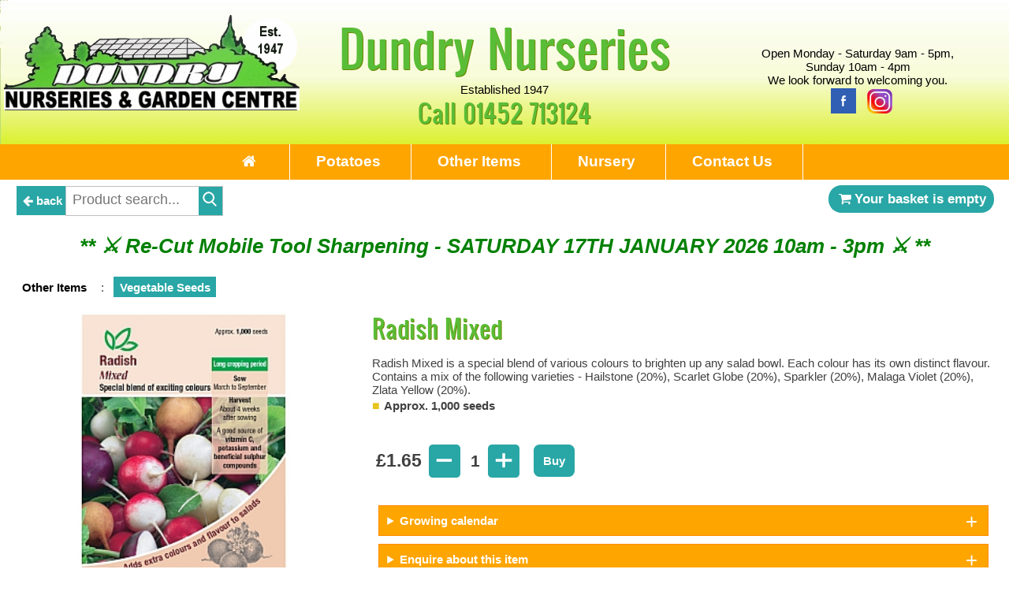

--- FILE ---
content_type: text/html
request_url: https://dundrynurseries.co.uk/detail.asp?ID=694
body_size: 6112
content:

<!DOCTYPE html>
<html lang="en" >
<head>
<title>Radish Mixed from Dundry Nurseries.</title>
<meta name="Description" content="Radish Mixed from Dundry Nurseries - Radish Mixed Radish Mixed is a special blend of various colours to brighten up any salad bowl, Each colour has its own distinct flavour, Contains a mix of the following varieties,  Hailstone, 20, , Scarlet Globe, 20, , Sparkler, 20, , Malaga Violet, 20, , Zlata Yellow, 20" />
<meta name="Keywords" content="Radish Mixed,,Approx. 1,000 seeds,,,," />
<meta charset="UTF-8" />
<meta name="viewport" content="width=device-width, initial-scale=1.0">
<script src="jquery.min.js"></script>
<script src="js/jquery.imagezoom.min.js"></script>
<script src="js/jquery.validate.js"></script>
<!--<script type="text/javascript" src="js/tinybox.js"></script>
<link rel="stylesheet" href="fancybox.css" type="text/css" media="screen" />-->
<meta property="og:site_name" content="Dundry Nurseries" />
<meta property="og:title" content="RADISH MIXED" />
<meta property="og:type" content="product" />
<meta property="og:price:amount" content="1.65" />
<meta property="og:price:currency" content="GBP" />
<meta property="og:url" content="https://dundrynurseries.co.uk/detail.asp?ID=694" />
<meta property="og:description" content="Radish Mixed Radish Mixed is a special blend of various colours to brighten up any salad bowl, Each colour has its own distinct flavour, Contains a mix of the following varieties,  Hailstone, 20, , Scarlet Globe, 20, , Sparkler, 20, , Malaga Violet, 20, , Zlata Yellow, 20 " />
<meta property="og:image" content="https://dundrynurseries.co.uk/productpics/694-123816.jpg" />
<link rel="stylesheet" href="style.css" type="text/css" media="screen" />
<script src="jquery.form.js"></script>
<link rel="stylesheet" href="print.css" type="text/css" media="print" />
<!--<script src="js/news.js" type="text/javascript"></script>-->
<script src="js/jquery.easy-ticker.min.js"></script>
</head><body>
<noscript>
Dundry Nurseries - family run garden centre in Gloucestershire. Onsite Cafe, Pet Shop, Antique shop and over 90 varieties of seed potato sold loose from January onwards.

</noscript>
<span id="pagetop"></span><div id="headertop"></div>
<div id="header">
	<div class="row tope" >
		<div class="bit-30 grid notmob" ><a href="default.asp" aria-label="Home Page"><img src="logo.png" alt=""  style='max-width:400px;' /></a></div>
		<div class="bit-40 grid" >
			<a href="default.asp" aria-label="Home Page"><img src="logo.png" class='mobonly' alt=""  style='max-width:200px;' /></a>
			<h1 style=''><a href="default.asp" class='headlink' aria-label="Home Page">Dundry Nurseries</a></h1>Established 1947
			<h2>Call <a href='tel:01452 713124' class='headlink'>01452 713124</a></h2>
		</div>
		<div class="bit-30 grid" ><div class='notmob' style='height:40px;'></div></div><div>Open Monday - Saturday 9am - 5pm, <br></div><div>Sunday 10am - 4pm <br></div><div>We look forward to welcoming you.<br> 
			<a href="https://www.facebook.com/Dundry-Nurseries-Cheltenham-Glos-168941303132847/" target="_blank" id="sm_facebook" aria-label="Facebook"><div class='sprite facebook'></div></a>
			<a href="http://instagram.com/dundry_nurseries"  target="_blank" aria-label="Instagram"><div class='sprite instagram'></div></a>
		</div>
	</div>
</div><div id='mynavy' class='noprint'  onclick = "void(0)"><ul><li><a href='default.asp' aria-label='Home Page'><span class='icon-home'></span></a></li><li><a href='javascript:;'>Potatoes</a><ul><li><a href='products.asp?b=23&amp;name=Seed-Potatoes#filter=.buy'  aria-label='Product list'>Seed Potatoes</a></li><li><a href='products.asp?b=33&amp;name=Seed-Potato-Sundries'  aria-label='Product list'>Seed Potato Sundries</a></li></ul></li><li><a href='javascript:;'>Other Items</a><ul><li><a href='products.asp?b=24&amp;name=Onion-Sets---Shallots---Garlic'  aria-label='Product list'>Onion Sets - Shallots - Garlic</a></li><li><a href='products.asp?b=51&amp;name=Vegetable-Seeds'  aria-label='Product list'>Vegetable Seeds</a></li><li><a href='products.asp?b=57&amp;name=Herb-Seeds'  aria-label='Product list'>Herb Seeds</a></li><li><a href='products.asp?b=41&amp;name=Miscellaneous-Vegetables'  aria-label='Product list'>Miscellaneous Vegetables</a></li><li><a href='products.asp?b=56&amp;name=Flower-Seeds'  aria-label='Product list'>Flower Seeds</a></li><li><a href='products.asp?b=52&amp;name=Fertilisers'  aria-label='Product list'>Fertilisers</a></li><li><a href='products.asp?b=53&amp;name=Houseplant-Care'  aria-label='Product list'>Houseplant Care</a></li><li><a href='products.asp?b=54&amp;name=Pest-Control'  aria-label='Product list'>Pest Control</a></li></ul></li><li><a href='nursery.asp' >Nursery</a></li><li><a href='contact.asp' >Contact Us</a></li></ul></div><div style="clear:both;"></div><div id="wrapper">
<div class="row noprint">	<div class="bit-25 grid" style="min-height:40px;">
<a href="javascript:history.go(-1);" ><div class="catbox noprint" style='padding:10px 4px;vertical-align:top;'><i class='icon-left-big'></i>back</div></a>	<div style="position:absolute;top:8px;left:70px;z-index:199;" id="searchbox">		<div id="srch">	<form name="form12" method="post" action="products.asp">
	<input class="srchinput" type="text" autocomplete="off" id="search" name="search_name" value="" placeholder="Product search..." onkeyup="ajaxdropdown(this.value,'search')" />	<input type="hidden"  name="search_nameid" id="search_ID" value="" />	<input type="hidden"  name="searchthis"  value="1" />
	<button type="submit" value="search" class="srchbutton mybutton" ><img src="graphix/search2.png" style="width:20px;height:20px;" title="Search" alt="Search" /></button></form>		</div><div id="search_dropdownbox" class="dropdownbox"><img src="graphix/loading.gif" alt="" /></div>	</div>	</div>	<div class="bit-75 grid text-right">
<div id='cartDiv' ><a href='shoppingcart.asp' class='buttong mybutton bigrounded'><i class='icon-basket'></i>Your basket is empty</a></div></div></div><div id='latestnewsbox' style='display:none;'><div class='latestnews'><ul><li><span>** ⚔︎ Re-Cut Mobile Tool Sharpening - SATURDAY 17TH JANUARY 2026 10am - 3pm ⚔︎ **</span></li><li><span>
🥔POTATO ORDERS WILL HOPEFULLY START TO BE DISPATCHED FROM MID-END FEBRUARY - WEATHER DEPENDANT🥔</span></li><li><span>
📦ᯓ➤ORDERS PLACED ON A FRI, SAT & SUN WILL BE PROCESSED THE FOLLOWING MONDAYᯓ➤📦</span></li></ul></div></div><div class='row' style='margin:0;padding:0;display:none;'><div class='bit-1 grid' style='margin:0;padding:0;'></div></div><div class='row'><div class='bit-1 grid'><div class='noprint'><div class='catbox nolink'>Other Items</div>  &nbsp;:&nbsp;  <a href='products.asp?b=51&amp;name=Vegetable-Seeds'><div class='catbox'>Vegetable Seeds</div></a>&nbsp; &nbsp;<br></div></div></div>



<div class="row">
        <div class="bit-35 grid text-centre">
		<a class='venobox' data-gall='product'  href='productpics/wide_694-123816.jpg'  title='Radish Mixed'></a><div id="zoomsurround"><img id="myimagezoomer" class="cloudzoom" src='productpics/694-123816.jpg' data-cloudzoom="zoomImage:'productpics/wide_694-123816.jpg',zoomPosition:'inside', zoomOffsetX:0 " alt='Radish Mixed' ><span class='noprint'>Mouse over image above to zoom, click to enlarge.</span><div id="zoomslider"></div>Actual item may vary slighty from image.</div><div style='clear:both'></div><br><div id='vids'></div></div><div class='bit-65 grid' style='padding-left:20px;'><h2>Radish Mixed</h2>Radish Mixed is a special blend of various colours to brighten up any salad bowl. Each colour has its own distinct flavour. Contains a mix of the following varieties - Hailstone (20%)&#44; Scarlet Globe (20%)&#44; Sparkler (20%)&#44; Malaga Violet (20%)&#44; Zlata Yellow (20%).<ul class='spec'><li>Approx. 1,000 seeds</li></ul><div class='bit-1 grid' style='vertical-align:top;'><div style='clear:both;height:1px;'></div><div ></div><div style='clear:both;height:10px;'></div><div style='clear:both;height:10px;'></div></div><div class='bit-1'><span id='myaddeddiverror694' class='productaddeddiverror noprint'  ></span> <a href='shoppingcart.asp'><span id='myaddeddiv694' class='productaddeddiv noprint' ><img src='graphix/tic.gif' alt='' /> added to basket &nbsp;view basket</span></a><div class='elementcarty noprint' style=''><div style='display:inline-block;'><table border='0' style='border:0;'><tr><td style='white-space: nowrap;' class='productcost'> &pound;<span id='displaycost694' >1.65</span>&nbsp;</td><td style='width:50px;'><a href='javascript:;' onclick="javascript:doQty('694','dn','0','0');"  class='buttong mybutton mini'><img src='graphix/minustransp.png' alt='' class='iconlink' id='minus694' /></a></td><td><span id='qty_b694' style='padding:5px 8px 3px 5px;font-weight:bold;font-size:1.4em;'>1</span></td><td style='width:50px;'><a href='javascript:;' onclick="javascript:doQty('694','up','0','0');"  class='buttong mybutton mini'><img src='graphix/plustransp.png' alt='' class='iconlink' id='plus694' /></a></td><td><span id='buy694'><a href="javascript:;" onclick="docart3('694','1');" class='buttong mybutton min' >Buy</a></span>  <span id='nst694'></span></td></tr></table></div><input type='hidden' name='origpprice' id='origpprice694'  value='1.65'  /><input type='hidden' name='pprice' id='pprice694'  value='1.65' class='productcost'  /><input type='hidden' name='qty' id='qty_694' value='1'  class='textbox'  /><input type='hidden' id='chosen694' value='0' /><input type='hidden' name='sctid' id='sctid_694' value='0' /><input type='hidden' id='xx694' value='3|' /></div></div><div class='bit-1' style='margin-top:10px;'><details><summary>Growing calendar</summary><table border='0' class='calendartable' ><tr><td style='border-left:1px solid white;border-top:1px solid white;'></td><td align='center'><span class='mobonly'>J</span><span class='notmob'>Jan</span></td><td align='center'><span class='mobonly'>F</span><span class='notmob'>Feb</span></td><td align='center'><span class='mobonly'>M</span><span class='notmob'>Mar</span></td><td align='center'><span class='mobonly'>A</span><span class='notmob'>Apr</span></td><td align='center'><span class='mobonly'>M</span><span class='notmob'>May</span></td><td align='center'><span class='mobonly'>J</span><span class='notmob'>Jun</span></td><td align='center'><span class='mobonly'>J</span><span class='notmob'>Jul</span></td><td align='center'><span class='mobonly'>A</span><span class='notmob'>Aug</span></td><td align='center'><span class='mobonly'>S</span><span class='notmob'>Sep</span></td><td align='center'><span class='mobonly'>O</span><span class='notmob'>Oct</span></td><td align='center'><span class='mobonly'>N</span><span class='notmob'>Nov</span></td><td align='center'><span class='mobonly'>D</span><span class='notmob'>Dec</span></td></tr><tr><td>Sow indoors</td><td align='center'><div  ></div></td><td align='center'><div  ></div></td><td align='center'><div class='fchosen'   ></div></td><td align='center'><div class='fchosen'   ></div></td><td align='center'><div class='fchosen'   ></div></td><td align='center'><div class='fchosen'   ></div></td><td align='center'><div class='fchosen'   ></div></td><td align='center'><div class='fchosen'   ></div></td><td align='center'><div class='fchosen'   ></div></td><td align='center'><div  ></div></td><td align='center'><div  ></div></td><td align='center'><div  ></div></td></tr><tr><td>Sow outdoors</td><td align='center'><div ></div></td><td align='center'><div ></div></td><td align='center'><div ></div></td><td align='center'><div ></div></td><td align='center'><div ></div></td><td align='center'><div ></div></td><td align='center'><div ></div></td><td align='center'><div ></div></td><td align='center'><div ></div></td><td align='center'><div ></div></td><td align='center'><div ></div></td><td align='center'><div ></div></td></tr><tr><td>Harvest/Flower</td><td align='center'><div ></div></td><td align='center'><div ></div></td><td align='center'><div ></div></td><td align='center'><div class='fchosen'  ></div></td><td align='center'><div class='fchosen'  ></div></td><td align='center'><div class='fchosen'  ></div></td><td align='center'><div class='fchosen'  ></div></td><td align='center'><div class='fchosen'  ></div></td><td align='center'><div class='fchosen'  ></div></td><td align='center'><div class='fchosen'  ></div></td><td align='center'><div ></div></td><td align='center'><div ></div></td></tr></table></details><details><summary>Enquire about this item</summary><div class='row'><form name='frmrt' action='' method='post'><div id='rtreturn' style='text-align:left;'></div><div id='rtsent'></div><div class='bit-50 grid'><input id='rtName' name='Name' type='text' value='' class='textbox' placeholder='*Your name' style='width:90%;'/></div><div class='bit-50 grid'><input id='rtPhone' name='Phone' type='text' value='' class='textbox' placeholder='*Your phone number'  style='width:90%;'/></div><div class='bit-1 grid'><input id='rtEmail' name='Email' type='text' value='' class='textbox' placeholder='*Your email address'  style='width:90%;'/></div><div class='bit-1 grid'><textarea name='Comment' id='rtComment' class='largertextarea' placeholder='*Your enquiry' style='width:96%;height:80px;margin-left:5px;'></textarea></div><div class='bit-1 grid'><script src='rtform.js' ></script><div class='footermessage'>URL:<input type='text' name='url' id='rturl' value='' />Homepage :<input type='text' name='homepage' id='rthomepage'  value='' /></div><input type='hidden' id='rttype' name='type' value='2' /><input type='hidden' id='rtInterest' name='Interest' value='' /><input type='hidden' id='rtprodid' name='prodid' value='694' /><input type='hidden' id='rtprodopt' name='prodopt' value='' /><span id='rtContactbutton' ><a href='javascript:void(0);'  id='btnSend' onclick="dortform();" class='buttong mybutton small' >Send enquiry</a></span></div></form></div></details></div><div class='printonly'><h2>&pound;1.65</h2></div></div></div>
<!--
-->
<div class="footermessage noprint">
<div itemscope itemtype="https://schema.org/Product">
<meta itemprop="url" content="https://dundrynurseries.co.uk/detail.asp?ID=694"/>
<link itemprop="url" href="https://dundrynurseries.co.uk/detail.asp?ID=694" rel="author"/>
<a itemprop="url" href="https://dundrynurseries.co.uk/detail.asp?ID=694"><span itemprop="name" style="display:block;"><strong>RADISH MIXED</strong></span></a>
<meta itemprop="description" content="Radish Mixed  Approx. 1,000 seeds, ">
<img itemprop="image" src="https://dundrynurseries.co.uk/productpics/694-123816.jpg" style="max-width:140px;" alt="Radish Mixed">
<span itemprop="offers" itemscope itemtype="https://schema.org/Offer">
<meta itemprop="priceCurrency" content="GBP" />
<span itemprop="price">1.65</span>
<link itemprop="itemCondition" href="https://schema.org/NewCondition" />New</span>
</div>
</div>
<script type="application/ld+json">
{
  "@context": "https://schema.org/",
  "@type": "Product",
  "name": "Radish Mixed",
  "image": ["https://dundrynurseries.co.uk/productpics/694-123816.jpg"],
  "description": "Radish Mixed  Approx. 1,000 seeds, ",
  "offers": {
    "@type": "Offer",
    "url": "https://dundrynurseries.co.uk/detail.asp?ID=694",
    "priceCurrency": "GBP",
    "price": "1.65",
    "seller": {
      "@type": "Organization",
      "name": "Dundry Nurseries"
    }
  }
}
</script><link rel="stylesheet" href="venobox/venobox.css" type="text/css" media="screen" /><script src="venobox/venobox.min.js"></script><script>$(function(){$(".venobox").venobox({bgcolor:"transparent",infinigall:!0}),$("#myimagezoomer").bind("click",function(){return $(this).data("CloudZoom").closeZoom(),$(".venobox[data-gall='product']").trigger("click"),!1})});</script><div class='row'><div class='bit-1 text-centre'><span class='smallyx'> You may also be interested in </span><br><div class='associatedbox' style='text-align:center;'><div style='height:40px;'><a href='detail.asp?ID=692'><b>Radish Cherry Belle</b></a></div><a href='detail.asp?ID=692'><img src='productpics/th_692-120107.jpg' alt='view Radish Cherry Belle details' style='width:100px;' /></a><br>&pound;1.65</div><div class='associatedbox' style='text-align:center;'><div style='height:40px;'><a href='detail.asp?ID=693'><b>Radish French Breakfast 3</b></a></div><a href='detail.asp?ID=693'><img src='productpics/th_693-120239.jpg' alt='view Radish French Breakfast 3 details' style='width:100px;' /></a><br>&pound;1.65</div></div></div><div class="row"><div class="bit-1 text-centre noprint">
		<a href="delivery.asp"><div class="toplinkbox"><i class="icon-info"></i>Delivery</div></a>
		<a href="terms.asp"><div class="toplinkbox"><i class="icon-info"></i>Privacy + Terms &amp; Conditions</div></a>
		<a href="sitemap.asp"><div class="toplinkbox"><i class="icon-info"></i>Site Map</div></a>
<div class="smally"><b>Cookies</b> - our website must use essential  cookies in order to work correctly  - by using this website you agree to accept these cookies.</div>      </div></div><br /></div><div id="footer"><br /><p> &nbsp; &copy; dundrynurseries.co.uk &nbsp;  &nbsp; Dundry Nurseries &nbsp;  &nbsp;  &nbsp;  &nbsp; site by <a href="http://web-informed.com" target="_blank" class="footerlink">web informed</a> </p><br /><div class="footermessage noprint"><h1>Dundry Nurseries, Dundry Nurseries - family run garden centre in Gloucestershire. Onsite Cafe, Pet Shop, Antique shop and over 90 varieties of seed potato sold loose from January onwards.
</h1>
</div></div><script>$(document).ready(function() {	if(	document.getElementById("latestnewsbox") ){		$("#latestnewsbox").fadeIn(1000);		$('.latestnews').easyTicker({ visible: 1, interval: 4000 });	}});</script></body></html>


--- FILE ---
content_type: text/css
request_url: https://dundrynurseries.co.uk/style.css
body_size: 11529
content:

* {  margin: 0;  padding: 0;  box-sizing: border-box; }

html, body { height: 100%; font-size: 62.5%; }




body {  font-size: 1.5em; 
  font-weight: 500;
background:white;
color: #404040;
font-family: Arial,sans-serif;

}

/* body{background: url(fbg.jpg) no-repeat;} */


body { 
      background: url(fbg2.jpg) no-repeat fixed; 
      -webkit-background-size: cover;
      -moz-background-size: cover;
      -o-background-size: cover;
      background-size: cover;
    }

#pageloaded {width:98%;text-align:center;background:black;color:white:padding:2em; opacity: 0.8;font-size:3em;}


/*  */


a:link, a:visited, a:active { text-decoration:none;outline: 0; 	color:#29A6A6;		}
a:hover { text-decoration:none;							color: #238382;		}

.backlink a:link, .backlink a:visited  {font-weight: bold;	font-size:1em;padding:5px;margin-top:2px;background:purple;}

.footerlink, a.footerlink:link, a.footerlink:visited, a.footerlink:hover  {color:silver;}

a.current:link, a.current:visited {	color: white;}


#wrapper {background:white;margin:0 auto;max-width:1200px;min-height:200px;padding:0px 0;margin-top:0px;

border-radius:0 0 10px 10px;
/*
  the order top-left, top-right, bottom-right, bottom-left
border-radius:10px;
*/
}


#headertop{height:10px;}

#header{margin:0px auto ;min-height:100px; text-align:center; position:relative;background:transparent;max-width:1200px;color:black;border-radius:10px 10px 0 0;
/*
border-radius:10px 10px 0 0;
*/
}


#footer {text-align:center;font-size:0.8em;color:silver;	clear:both;} 

.footermessage{display:none;}



/*Colored boxes, green and grey*/
.greenbx, .greybx {-webkit-border-radius: 15px; -moz-border-radius: 15px; -o-border-radius: 15px; border-radius: 15px; zoom: 1; border-top: 1px solid #fff; border-bottom: 1px solid #fff; margin-bottom: 15px!important;}
.greenbx {background-color: #EAFFC4;}
.greybx {background-color: #EFEFEF;}
.greenbx p, .greybx p {padding:10px 30px 0;}
.greenbx h2, .greybx h2, .greenbx h3, .greybx h3, .greenbx h4, .greybx h4 {border-bottom: 5px solid #fff; margin-bottom: 0; }
.greenbx h2, .greybx h2, .greenbx h3, .greybx h3, .greenbx h4, .greybx h4, .greenbx h5, .greybx h5, .greenbx h6, .greybx h6 {padding: 0px 30px; line-height: 1.7em;}


.greenbx h4{margin:0;padding: 0px;}


/*Additional whitespace top,bottom or both for any element. You don´t have to use hr or lots of <br />*/
.top {margin-top: 30px!important;}
.bottom {margin-bottom: 30px!important;}


/*

.ticker {border: none!important; background: none!important; line-height: auto;}
#newscontainer { width:98%;margin:0 auto;height: 40px;padding: 0;overflow: hidden;visibility:hidden;font-size:1.5em;color:#FF40FF;}
.tickercontainer .mask { position: relative;top: 8px;overflow: hidden;}
ul.newsticker { font-family: 'Oswald', Arial, sans-serif;font-weight:bold;
-webkit-transition: all 0s linear;-moz-transition: all 0s linear;-o-transition: all 0s linear;transition: all 0s linear;position: relative;list-style-type: none;margin: 0;padding: 0;}
ul.newsticker li {background:white;float: left;margin: 0;padding: 0 100px;box-sizing:border-box;}
*/

.latestnews {text-align:center;
    font-family: Arial, sans-serif;font-size:1.75em;color:green;    font-weight: bold;
    margin: 5px auto;    font-style: italic;    position: relative; }

.latestnews ul li { list-style: none;padding:10px; width:100%; text-align:center;margin:0 auto;background:white; display:inline-block;}

.tikerr li {color:magenta;font-size:1.5em;margin:0;border:1px solid blue;list-style: none;}

.popularWrapper{visibility:hidden;}

.hand2 {font-family: 'Marck Script', cursive;font-size:2em;margin:20px;padding:0;float :left; -webkit-transform:  rotate(346deg);-moz-transform:  rotate(346deg);-o-transform:  rotate(346deg);writing-mode: lr-tb;}

ul.check  {margin:5px;padding-left: 10px;  line-height:25px;list-style:none; }
ul.check li  {background:url(graphix/check.png) top left no-repeat; background-position:0 5px; padding-left:20px;  }

ul.tiklist  {margin:5px;padding-left: 3px;  line-height:30px;list-style:none; }
ul.tiklist li  {background:url(graphix/tikbox.png) top left no-repeat; background-position:0 0px; padding-left:25px;  }


ul.growlist  {margin:5px;padding-left: 10px;  font-size:12px; }
ul.growlist li  {color:green;   }





@font-face {font-family:"Oswald";src:url("fonts/Oswald.eot?") format("eot"),url("fonts/Oswald.woff") format("woff"),url("fonts/Oswald.ttf") format("truetype"),url("fonts/Oswald.svg#Oswald") format("svg");font-weight:normal;font-style:normal;font-display: swap;}

/*--- HEADINGS ---*/
h1, h2, h3, h4, h5, h6, .biggy {
	font-family: 'Oswald', Arial, sans-serif;
	font-style: normal;
	font-weight: 500;
	color: #5ABD37;
	text-shadow: 1px 1px 0px #6D8901;font-display: swap;
}

h1{font-size:2.5em;	margin:0; line-height:1.5;}
h2{font-size:2.0em;	margin-bottom:0.5em; line-height:1.4em;}
h3{font-size:2em; margin-bottom:0.1em; }
h4{font-size:1.3em;	margin-bottom:0.5em; line-height:auto; text-shadow: none; }	/* prod name */
h5{font-size:1.1em; margin:0; text-shadow: none; line-height:auto; font-family:sans-serif;color:black;}	/*cart items*/
h6{font-size:1.2em; margin-bottom:0.6em; text-shadow: none; line-height:auto;}
.biggy{font-size:1.3em; }

.headlink, .headlink a:link, .headlink a:visited,  .headlink, a.headlink:link, a.headlink:visited, a.headlink:hover{	color: #5ABD37;}

 /*   ==============================   */

img{width:100%;	height:auto;	color:#c00;}
table{border-collapse:collapse;}
.printonly{display:none;}
p {  margin-top: 0; line-height:150%;}
.text-centre{text-align:center;}
.text-left{text-align:left;}
.text-right{text-align:right;}
.inner{padding:0 0.5em;margin:0 auto;}
.rred{color:red;}
.grn{color:green;}
.blk{color:black;}
.blu{color:blue;}
.smally{font-size:0.7em;}
.tiny{font-size:0.7em;font-weight:normal;}
.norm{font-family:Arial, Helvetica, sans-serif;font-weight:normal;background:transparent;font-size:0.75em;}
.notmob{display:block;}
.mobonly{display:none;}
.null {display:none;}

.productselect{margin:10px 0;   font-size: 1em;} /* detail options select */

.styled-select {margin-bottom:10px ;
 /*   background: url('graphix/15xvbd5.png') no-repeat 96% 0;*/
   height: 2em;
   overflow: hidden;
 /*  width: 240px; */
 width: 90%;
}
.styled-select select {
   background: transparent;
   border: none;

   height: 2em;
   padding: 0px; /* If you add too much padding here, the options won't show in IE */
/*   width: 268px; */
  width: 100%;
}

.semi-square {   border: 1px solid #ccc;
   -webkit-border-radius: 5px;
   -moz-border-radius: 5px;
   border-radius: 5px;
}
/*---------------------------*/



.productaddeddiv, .productaddeddiverror {display:none;color:green;font-size:11px;background:#D7FFD7;margin:0px auto;font-weight:bold;
text-align:center;width:90%;padding:3px;
     -moz-border-radius: 6px;
    -webkit-border-radius: 6px;
    -khtml-border-radius: 6px;
    border-radius: 6px;border:1px solid green;font-family:Arial, Helvetica, sans-serif;margin-bottom:1px;}

.productaddeddiverror {color:red;background:pink;border:1px solid red;}
.productaddeddiv img {height:15px;width:20px;}

.productcost {	font-size:1.5em;font-weight: bold;
background-color:transparent;border:0px solid #fff;padding:1px;
} /*---------like hugeblu------------------*/

.textbox {margin:5px;       background-color : white;  color : black; 
        font-family:sans-serif;  font-size:1em;	padding:5px;border:1px solid #CCC;border-radius:3px; } 


.textboxbig {margin:5px;       background-color : white;  color : black; width:140px;
        font-family:sans-serif;  font-size:1.25em;	padding:5px;border:1px solid #CCC;border-radius:3px; } 


.iconlink{width:30px;height:30px;margin:0;}

ul.spec1 {	margin:0.25em 0;	list-style-position: inside; 	}
ul.check {	margin-left:0em;margin-top:10px;	list-style-position: inside;	}

ul.spec {	margin:0.25em 0;	list-style-position: inside; list-style: none; font-weight:bold;	}
ul.spec li:before {padding-right: 5px; font-size:16px;  content: '\25A0'; color:#E7C41E; } /* round bullet /*content:'\2022';*/
ul.spec li{line-height:16px;}

hr.leaf{margin:1em 0; width: 100%; height: 26px; background: url(graphix/hr.png) no-repeat top center; border:none;}


/* ------------ NAV ---------- font-family: 'Merriweather', serif;*/

/* 'Merriweather', */


#mynavy{margin:0 auto;text-align:center;padding:0;margin-top:0px;padding-top:0;	 width:100%;	 background: orange;
font-family:  Arial,sans-serif;font-size:1.25em;}
#mynavy ul {  text-align: left;  display: inline;  margin: 0;  list-style: none;}
#mynavy ul li {min-width:40px;text-align:center; 	  font-weight: bold; 
border-right: 1px solid white;  display: inline-block;  margin-right: -4px;  position: relative;
  -webkit-transition: all 0.2s;  -moz-transition: all 0.2s;  -ms-transition: all 0.2s;  -o-transition: all 0.2s;  transition: all 0.2s;}

#mynavy ul li a{ display: block;width:100%;height:100%;text-align:left;margin:0;cursor:pointer; color:white;padding: 0.6em 2em;	/* top row padding */ }


/* ------ dropdown ------2.2em */
#mynavy ul li ul {  padding: 0;  position: absolute; top: 2.5em; font-size:0.8em;	width: 220px;	/* dropdown positioning and width */
left: 0;  display: none;  opacity: 0;  visibility: hidden;  -webkit-transiton: opacity 0.2s;  -moz-transition: opacity 0.2s;  -ms-transition: opacity 0.2s;  -o-transition: opacity 0.2s;  -transition: opacity 0.2s;}
#mynavy ul li ul li {padding :0;  display: block;   border-top:0px; z-index:10000; font-size:0.85em;   background:#eee; border:1px solid orange;}
#mynavy ul li:hover ul {  display: block;  opacity: 1;  visibility: visible;}
#mynavy ul li ul li a { display: block;width:100%;height:100%;text-align:left;margin:0;cursor:pointer;  padding:0.5em 0.3em}	/* 10px 5px;dropdown padding */
#mynavy ul li ul li a:hover{color:black; background:#eee;} 
#mynavy ul li.last ul {  left: auto;  right: 0px;    } 			/* width:100px; */ 
#mynavy li.wide {  left: auto;  right: 0px;    width:220px;  }
/* #mynav ul li.last {border-right:none;} */
#mynavy ul li a{color:white;font-weight:bold;   }

#mynavy ul li ul li {    border:1px solid white; border-top:0px; font-size:1em; }
#mynavy ul li ul li a{ color:white;background:orange;}
#mynavy ul li ul li a:hover{color:black; background:white;} 
#mynavy ul li a:hover {   color: black;	 background: white;}

/* ===================================*/
.sprite { background: url(graphix/socialsprites2.png) no-repeat top left; width: 32px; height: 32px; display:inline-block; margin:2px auto;margin-left:10px;vertical-align: middle} 
.sprite.facebook { background-position: 0 0; } 
.sprite.twitter { background-position:-32px 0px; }
.sprite.youtube { background-position:-64px 0px; }
.sprite.instagram { background-position:-96px 0px; }
.sprite.linkedin { background-position:-128px 0px; }
.sprite.pint { background-position:-160px 0px; }
.sprite.tiktok { background-position:-192px 0px; }

							#wrapper , #header {max-width:1600px;} /* ============ MAX WIDTH =======================*/

.circle {width: 20px;height: 16px;background: white;border:1px solid silver;	border-radius: 50%;margin-right: 3px;vertical-align:middle;}
/* ===================================*/
#srchouter{position:relative;text-align:left;width:210px;}
#srch{position:relative;					border:1px solid 	silver	 ; 
width:200px;height:38px;border-radius:0px; background:white;}
.srchinput{margin: 2px;padding-left:5px;width:160px;height:30px;border:1px solid #fff;font-size:1.2em;}
.srchbutton {float:right;background: silver ;width:30px;border:0px;height:36px;margin:0px;cursor: pointer;}
#srch img{width:15px;height:15px;}

/*
input[type="radio"], input[type="checkbox"] {        display: none;    }
*/

input[type="checkbox"] { opacity: 0;}
input[type="radio"] { opacity: 0;}
label {line-height:30px;   margin-left:-15px;     padding-left: 23px;   min-width:120px;    background: url('graphix/chks.png') no-repeat top left;  }
input[type="checkbox"] + label,    input[type="radio"] + label   {  background-position: 0 -4px; width: 25px; height: 25px;  }

input[type="checkbox"]:checked + label, input[type="radio"]:checked + label {
background: /*gold*/ url('graphix/chks.png') no-repeat top left; 
 background-position: 0 -25px; width: 25px; height: 25px; 
/*border:1px solid gold; padding-right:5px;*/
}

textarea:focus, input:focus{    outline: none;}

.ibxy{display:inline-block;}

/* ----------- mydropdown ------------- */
.dropdownouter {width:100%;position:relative;z-index:3000;}
.dropdowntable td a{display: block;padding:10px;border:0;		font-size:14px;}
.dropdowntable tr:hover { background: white; }
a.dropdown:link, a.dropdown:visited {color:black;text-decoration : none;}
a.dropdown:hover, a.dropdown:active {color:blue;}
.dropdowninput {background-color :white;width:95%;border : 1px solid #C0C0C0;padding : 2px ;color : black; font-size:14px;}  

.dropdownbox{position:absolute;top:18;left:0;width:100%;  width:550px;	text-align:left;z-index:9999;display:none;}

.dropdownresults{width:100%;margin:0;padding:0px;position:relative;z-index:9999;	background: #eee;
border:1px solid silver;border-right:2px solid #404040;border-bottom:2px solid #404040;
}
/* --------------------- */

#rtreturn{line-height:1em;color:red;font-weight:bold;margin:0 0 10px 30%;font-family: Helvetica, Sans-Serif;font-size:1em;text-align:left;}
#rtsent{line-height:1em;color:red;font-weight:bold;margin:0 0 10px 10px;font-family: Helvetica, Sans-Serif;font-size:1em;color:green;background:white;border-radius:5px;padding:5px;display:none;text-align:center;}
.rtform{ width:98%;	margin:10px auto ;border:0px solid black;
display: inline-block;float:none;position:relative;
border-radius:10px;padding:10px 0;background:#eee;text-align:center;

/* max-width:800px; */
}
.rtform fieldset{border:0px;}
.rtform label.textbox-label{text-align:right;   background:transparent;font-size: 1.0em;
	width:20%;	display:inline-block;	float:left;	height:20px;
	margin-bottom:10px;padding-right:5px;}

.rtform label span{	font-size:9pt;	color: red;	padding-right:3px;}
.rtform input, textarea, select{	background-color:#fff;	color:#000;	font-size:10pt;font-family: Sans-Serif; 
	width:70%;margin:-7px 0px 15px 0px;	padding:5px;border:1px solid #CCC;border-radius:3px;}
.largertextarea, .largertextarea:focus{width:70%;	margin-top:0px;}

.rtformbutton{	color:#fff;	background-color:#08ABF0;
padding:5px 10px;	width:auto !important;border-radius:5px;}
a.rtformbutton:link, a.rtformbutton:visited {color : #fff;text-decoration : none;}

.rtformbutton:hover{width:auto !important;	background-color:#234B90;}


/* ------------------- button--------------------------- */
.buttong {	display: inline-block;color:white;
	zoom: 1; 
	vertical-align: baseline;
	margin: 3px 2px;
	outline: none;
	cursor: pointer;
	text-align: center;
	text-decoration: none;
border:0;border-radius: 0.5em;
font-weight:bold;
 /*  			text-shadow: 0 1px 1px rgba(0,0,0,.3);		font-family: 'Oswald', Arial, sans-serif; 	 */

}

.buttong:hover {text-decoration: none;background:black;}
a.buttong:link, a.buttong:visited {color: white;}

.bigrounded {border-radius: 2em;	font-size: 1em;padding:0.5em 1em;padding:8px 10px 8px 10px;}

.small2 {	font-size: 0.75em; padding:0.25em 0.5em  0.3em;border-radius: 0.5em;}
.small {	font-size: 1em;	padding: .25em 1em .275em;}
.mini{	font-size: 10px;padding:5px;}

.min {	font-size: 1em;	padding: 0.8em; margin:0 10px;}  /* ------------buy button--------------------------------- */


.green, .green a:link, .green a:active, .green a:visited{background-color:green;color:white;}
.green a:hover{background:#7c16cb;color:red}

.red, .red a:link, .red a:active, .red a:visited{background-color:red;color:white;}

.nill{	font-size: 12px;padding:0;margin:5px;}


.bigrounded {border-radius: 1em;	font-size: 1.1em;padding:0.5em 1em;padding:8px 10px 8px 10px;
}
/* --------------------------------------------- */

/* ============================= */
/* ============================= */
/* ============================= */
/* =========== customise =========== */
/* ============================= */

.buttong a:link, .buttong a:visited {color: white;font-weight: bold;}
a.mybutton,  .mybutton{FONT-WEIGHT: bold;	border: solid 0px #538312;	background: #29A6A6;	color: white;}

a.mybutton:hover,  .mybutton:hover, .catbox:hover, .chosen, .catboxbig{background:#238382;color:white ; }

.catbox {display:inline-block;margin:3px;background:#29A6A6;color:white;  
font-size:1em;font-weight:bold;text-decoration:none;padding:0.3em 0.5em;min-width:60px;border:1px solid white;}

.nolink,  .nolink:hover{border:0;color: black;background:white; }

.chosen{border:1px solid white;background:#238382;}

.catboxbig{padding:10px 5px;font-weight:bold;margin:3px;}

.associatedbox {background:#fff;border-radius:10px;padding: 10px;display:inline-block;width:150px;margin:5px;font-size:0.8em;border:1px solid silver;min-height:180px;vertical-align:top;text-align:center;}

/* ------------------featured items carousel---------------------------- */

.featuredslider {	left: -5000px; 	margin:0px auto; 	position:relative; 	visibility:hidden;text-align:left;}
.featuredslider ul {max-width:900px; }
.featuredslider ul li {	padding:  0px ;margin:5px;}
.featuredslider ul li img {border:0;	cursor:pointer;	height:100px;	padding:0;	width:100px;  }

.featurebox {margin:0 auto;text-align:center;font-size:11px;
width:140px;min-height:170px;
padding: 10px; border: 1px solid silver;
background: #fff;
   -webkit-border-radius: 8px ;
	-moz-border-radius: 8px ;
    border-radius: 8px ;
display:inline-block;}


.toplinkbox {color:#29A6A6;display:inline-block;margin:5px 10px;background:transparent;font-size:1.1em;font-weight:bold;padding:0.1em 0.5em;border:1px solid #eeeeee;border-radius:5px;text-decoration:none;font-family: sans-serif; }
.toplinkbox:hover {color:#238382;}



.sitemapbox, .sitemapboxoffers  {padding:4px;text-align:left; margin:10px 5px;display:inline-block;vertical-align:top;
background: #E5EBF3;
border:0px solid #ccc;background:#eee;    border-radius: 0px;margin-bottom:20px;width:280px;}



#graybar {text-align:center;width:100%;background:#eee;padding:5px 0px;border: 0px solid teal;}
#graybar h4{margin:0;}

.especialy{position:absolute;top:0px;left:5px;width:60px;height:18px;background: url(graphix/featured.png) no-repeat;}


.roundbox {text-align:left;width:100%;background:#eee;padding:10px;border: 3px solid blue;    border-radius: 10px;}


/* ============================= */
/* ============================= */
/* ============================= */
/* =========== end customise =========== */
/* ============================= */


.shadowbox {border:0px solid silver;padding:3px;min-width:128px;display:inline-block;margin:5px;border-radius:3px;
-webkit-box-shadow: 2px 2px 12px -1px rgba(128,128,128,1);
-moz-box-shadow: 2px 2px 12px -1px rgba(128,128,128,1);
box-shadow: 2px 2px 12px -1px rgba(128,128,128,1);}


/* --------------MODAL------------------ */
.modal {  display: none;   position: fixed;  z-index: 1000;   padding:40px 0;   left: 0;  top: 0;
  width: 100%;   height: 100%;  overflow: auto;   background-color: rgb(0,0,0);   background-color: rgba(0,0,0,0.8); }
.modal-content {  position: relative;  background-color: transparent;  margin: auto;  padding: 0;  border: 0px solid #888;  width: 80%;  -webkit-animation-name: animatetop;
  -webkit-animation-duration: 0.4s;  animation-name: animatetop;  animation-duration: 0.4s}
.modal-body {text-align:left;padding: 15px;border-radius:3px;}
.modal-close {  color: white;  position:absolute;top:-22px;right:-26px;  font-size: 3em;  font-weight: bold;}
.modal-close:hover,.modal-close:focus {  color: white;  text-decoration: none;  cursor: pointer;animation: rotate 1s linear; }
@keyframes rotate{             0%{transform: rotate(0deg); }             50%{ transform: rotate(180deg); }             100%{ transform: rotate(360deg);} } 
@-webkit-keyframes animatetop {  from {top:-300px; opacity:0}   to {top:0; opacity:1}}
@keyframes animatetop {  from {top:-300px; opacity:0}  to {top:0; opacity:1}}
@keyframes fadeIn {   0% {opacity: 0;}   100% {opacity: 1;}} 
/* --------------MODAL------------------ */


.rating{font-family:Arial, Helvetica, sans-serif;	width:80px;	height:16px;
	margin:0 0 0px 0;	padding:0;	list-style:none;	clear:both;	position:relative;
	background:  url(graphix/star-matrixorig.gif) no-repeat 0 0;}
/* add these classes to the ul to effect the change to the correct number of stars */
.nostar {background-position:0 0}
.onestar {background-position:0 -16px}
.twostar {background-position:0 -32px}
.threestar {background-position:0 -48px}
.fourstar {background-position:0 -64px}
.fivestar {background-position:0 -80px}
ul.rating li {display:inline; list-style:none;
	cursor: pointer;
 /*ie5 mac doesn't like it if the list is floated\*/
	float:left;
	/* end hide*/
	text-indent:-999em;
}
ul.rating li a {position:absolute;	left:0;	top:0;	width:16px;	height:16px;	text-decoration:none;	z-index: 200;}
ul.rating li.one a {left:0}
ul.rating li.two a {left:16px;}
ul.rating li.three a {left:32px;}
ul.rating li.four a {left:48px;}
ul.rating li.five a {left:64px;}
ul.rating li a:hover {	z-index:2;	width:80px;	height:16px;	overflow:hidden;	left:0;		background: url(graphix/star-matrixorig.gif) no-repeat 0 0}
ul.rating li.one a:hover {background-position:0 -96px;}
ul.rating li.two a:hover {background-position:0 -112px;}
ul.rating li.three a:hover {background-position:0 -128px}
ul.rating li.four a:hover {background-position:0 -144px}
ul.rating li.five a:hover {background-position:0 -160px}

#starbox div, #starboxg div  {left:0px; bottom:0px; background-position:left top;font-size:10px;font-family:Arial, Helvetica, sans-serif;}
/* end rating code */

/* -------- */
#starRater {position:relative; margin:0px; overflow:hidden; zoom:1;font-size:10px;z-index:5;font-family:Arial, Helvetica, sans-serif;}
#starRater ul {width:160px; margin:0; padding:0;}
#starRater li {display:inline; list-style:none;}
#starRater a, #starRater b {background:url(graphix/star-rate.png) left top repeat-x;}
#starRater a {float:right; margin:0 80px 0 -144px; width:80px; height:16px; background-position:left 16px; color:#000; text-decoration:none;}
#starRater a:hover {background-position:left -32px;}
#starRater b {position:absolute; z-index:-1; width:80px; height:16px; background-position:left -16px;}
#starRater div b {left:0px; bottom:0px; background-position:left top;}
#starRater a span {position:absolute; left:-300px;}
#starRater a:hover span {left:90px; width:100%;}


.google-maps { position: relative;
        padding-bottom: 75%; // This is the aspect ratio
        height: 0; overflow: hidden;}
.google-maps iframe {position: absolute;top: 0; left: 0; width: 100% !important; height: 100% !important; }






details { border: 1px solid darkorange;padding:0px;  width: 99%;  margin: 10px auto ;   overflow: hidden; background: white;color: #666;}
details > summary {  list-style: none;}
details > summary::marker, details > summary::-webkit-details-marker {  display: none;}
summary {text-align:left;   padding: 10px;  display: block;  position: relative;  cursor: pointer;padding-right:20px;font-weight:bold; background:orange ;color:white; }
summary:hover {background:darkorange;}
details > div {padding:0.5em;}
details p {  font-size: 1em;  padding: 0.5em;} 	
details[open] summary ~ * {  animation: open 0.3s ease-in-out;}
@keyframes open {  0% {    opacity: 0;  }  100% {    opacity: 1;  }}
details summary:after {  content: "+";  color: white;  position: absolute;  font-size: 1.75em;top: 0.75em;right: 0.5em; line-height: 0;
  font-weight: 200;  transform-origin: center;  transition: 200ms linear;}
details[open] summary:after {  transform: rotate(45deg);  font-size: 2em;}






/* ---- if using icon before title ----
.control-icon {float:right;}
summary {    font-weight:bold;  cursor: pointer; }
*/


.calendartable { border-collapse: collapse;  width: 100%;}
.calendartable td, #calendartable th {  border: 1px solid #ddd;  padding: 3px;}

.fchosen{width:20px;height:20px;background:green;border-radius:50%;}

/* --------------------------------------- */
ul {    list-style-position: inside;}
#blogcats{text-align:right;padding-right:10px;}
#blogsrch{position:relative;width:250px;height:32px;background:white;border:1px solid #000;float:right; 
border-radius:5px; 	-moz-border-radius:5px;	-webkit-border-radius:5px;}
.blogsrchinput{margin: 2px;padding-left:5px;width:180px;height:25px;border:1px solid #fff;}
.blogsrchbutton {float:right;background: #9DE6D2;
width:30px;border:0px;height:28px;margin:1px;cursor: pointer;}


.tableoutline td{padding:3px;}

/* --------------------------------------- */

#zoomer {margin:0 auto;border:0px solid silver;max-width:300px;height:340px;font-size:0.8em;text-align:center;}
#zoomerbottom {text-align:center;font-size:0.8em;margin-top:3px;}
.zthumbnail { margin:0px; padding:0px; outline:none;}
.zthumbnail img {border:1px solid silver;max-width:70px;}
.zthumbnaily img {border-top:0px;}
#zoomsurround {border:0px solid #ccc;padding:1px 1px 10px 0px;text-align:center;font-size:0.7em;
                width:100%;
                min-width: 200px;
                max-width: 400px;
			margin:0 auto;            }
      
            /* Image expands to width of surround */
            img.cloudzoom { width:100%; }
            
            /* CSS for slider - will expand to width of surround  max-height:100px;*/
            #zoomslider {margin;0; border-top:0px solid #eee; position:relative; }

#zoomslider img {width:70px;height:70px;border:1px solid silver;}
#zoomsurround .zoomdescription{height:20px;background:#eee;font-size:width:100%;font-family:Arial, Helvetica, sans-serif;text-align:center;position:absolute;left:0;bottom:0;}

.formlabel{padding:10px 5px;text-align:right;margin-top:10px;}

.discountbox {max-width:600px;   border: 1px solid #0070CA;    color: #00529B;    background-color: #fff;margin:10px auto;padding:5px;
-moz-border-radius:.5em;-webkit-border-radius:.5em;border-radius:.5em;text-align:center;}
.gvtextbox, .promotextbox {margin-top:3px;   background:#E9EAFF;border:1px solid #ccc; color : black; font-family:sans-serif; font-size:1em;	padding:5px;border-radius:3px;  width:140px;  } 
.gvconfirm {width:25px;height:20px;display:inline-block;margin-top:0px;vertical-align:top;}
.gvconfirm img{margin-top:8px;}
.gvouter{margin-top:5px;}


img.floatLeft {float : left;margin : 5px 10px 5px 0px;}
.tutor{ width:390px;background:#eee;text-align:left;padding:5px;  border-radius: 8px;font-family:  Verdana;font-size:12px;margin:10px;display:inline-block;vertical-align:top;}
.tutor h5{margin:0;font-size:1.25em;}


@font-face {
  font-family: 'rt';
  src: url('rtfont/rt.eot?22342495');
  src: url('rtfont/rt.eot?22342495#iefix') format('embedded-opentype'),
       url('rtfont/rt.woff?22342495') format('woff'),
       url('rtfont/rt.ttf?22342495') format('truetype'),
       url('rtfont/rt.svg?22342495#fontello') format('svg');
  font-weight: normal;
  font-style: normal;
font-display: swap;
}
/*  font-display: swap;  Chrome hack: SVG is rendered more smooth in Windozze. 100% magic, uncomment if you need it. */
/* Note, that will break hinting! In other OS-es font will be not as sharp as it could be */
/*
@media screen and (-webkit-min-device-pixel-ratio:0) {
  @font-face {
    font-family: 'rt';
    src: url('rtfont/rt.svg?22342495#fontello') format('svg');
  }
}
*/
 
 [class^="icon-"]:before, [class*=" icon-"]:before {
  font-family: "rt";
  font-style: normal;
  font-weight: normal;
  speak: none;
  display: inline-block;
  text-decoration: inherit;
  width: 1em;
  margin-right: .2em;
  text-align: center;
  font-variant: normal;
  text-transform: none;
  line-height: 1em;
  margin-left: .2em;
  -webkit-font-smoothing: antialiased;
  -moz-osx-font-smoothing: grayscale;
}
.icon-mail:before { content: '\e800'; } /* '' */
.icon-home:before { content: '\e802'; } /* '' */
.icon-basket:before { content: '\e811'; } /* '' */
.icon-truck:before { content: '\e80a'; } /* '' */
.icon-th:before { content: '\e803'; } /* '' */
.icon-th-list:before { content: '\e804'; } /* '' */
.icon-print:before { content: '\e806'; } /* '' */
.icon-info:before { content: '\e807'; } /* '' */
.icon-sitemap:before { content: '\e80b'; } /* '' */
.icon-help-circled:before { content: '\e801'; } /* '' */
.icon-up-hand:before { content: '\e808'; } /* '' */
.icon-down-dir-1:before { content: '\e80c'; } /* '' */
.icon-quote-left:before { content: '\e80d'; } /* '' */
.icon-quote-right:before { content: '\e80e'; } /* '' */
.icon-right-big:before { content: '\e812'; } /* '' */
.icon-left-big:before { content: '\e813'; } /* '' */


.cartop{display:inline-block;margin:4px 10px;border:2px solid green;}
.whtbg{background:#FFC365;}


div#qTip {
 padding: 3px;
 border: 1px solid #666;
 border-right-width: 2px;
 border-bottom-width: 2px;
 display: none;
 background: #eee;
 color: #000;
 font: bold 11px sans-serif;
 text-align: left;
 position: absolute;
 z-index: 1000;
     -moz-border-radius: 4px;
    -webkit-border-radius: 4px;
    -khtml-border-radius: 4px;
    border-radius: 4px;
}


.isreqd {border:solid 1px red;background:pink;}
.bigloader {  border:4px solid #DCDCDC; border-radius: 50%; border-top:4px solid navy; width:40px; height:40px;  animation: spin 1s linear infinite;  margin:0 auto;  display:inline-block;   }

.loader {  border:4px solid #DCDCDC; border-radius: 50%; border-top:4px solid navy; width:18px; height:18px;  animation: spin 1s linear infinite;  margin:2px 4px;  display:inline-block;  vertical-align:middle; }
@keyframes spin {   100% {    transform: rotate(360deg); }  }
svg{vertical-align:middle;}

/*------------------------------------*/
/*------------------------------------*/
/* -- grid -- */

.row {min-height:10px;position:relative;background:transparent;  margin: 0 auto;   width:98%; margin: 0 auto 5px;}
.row:after {    content: "";    display: table;    clear: both; }
[class*='bit-'] {  float: left;  padding: 0.3em; 		border:0px dashed red;}
.rtol {  float: right;  padding: 0.3em; }
.tope{margin:0px 0;padding-bottom:0;width:100%;}
.tope2{margin:10px 0;padding-bottom:0;}
.txtrl {text-align:right;padding:15px 0 0 0;}
.bit-4 {  width: 25%; }
.bit-6 {  width: 16.66667%; }
.bit-1 {  width: 100%; }
.bit-10 {  width: 10%; }
.bit-125 {  width: 12.5%; }
.bit-15 {  width: 15%; }
.bit-20 {  width: 20%; }
.bit-25 {  width: 25%; }
.bit-27 {  width: 27%; }
.bit-30 {  width: 30%; }
.bit-33 {  width: 33.3%; }
.bit-35 {  width: 35%; }
.bit-40 {  width: 40%; }
.bit-50 {  width: 50%; }
.bit-60 {  width: 60%; }
.bit-65 {  width: 65%; }
.bit-70 {  width: 70%; }
.bit-73 {  width: 73%; }
.bit-75 {  width: 75%; }
.bit-80 {  width: 80%; }
.bit-85 {  width: 85%; }
.bit-90 {  width: 90%; }

/* --  -- */
@media (max-width: 30em) {
	.grid {width:100%; background:transparent;}
	.notmob{display:none;}
	.mobonly{display:block;display:inline;}

	h1, h2, h3, h4, h5, h6, sitemaplinksmall {

	font-style: normal;
	font-weight: bold;
	font-size:1.1em;
	}

	h1{font-size:2em}
	h2, h3{font-size:1.3em}

	.dropdownbox{width:280px;}

	#header{background:white;}
	#zoomsurround{width:50%;}
	#container {width:99%;margin-left:0px;padding-left:0;}
	.elementy{width:90%;}



#mynavy{text-align:left;}
#mynavy ul li ul {  width: 140px;}


	.briq{width:90%;}
	.listv .piq{text-align:center;}
	.listv .piq, .listv .deq, .listv .buq{width:99%;}


}





/* --  -- */

@media only screen and (max-width: 801px) {

	#headertop{display:none}
	.grid {width:100%; background:transparent;}
.text-right{text-align: left;}
	.notmob{display:none;}
	.mobonly{display:block;display:inline;}
	.txtrl {text-align:left;padding:0 0 0 20px;}
	.half {width:50%;}

	h1{font-size:2em}
	h2{font-size:1.5em}
	h3{font-size:1.3em}
	h4{font-size:1.1em}
	.sitemapbox{max-width:250px;}

	#mynavy, #newscontainer, .toplinkbox, .latestnews{font-size:1em;}
	#mynavy ul li a{padding:0.5em 1em;}
.latestnews ul li {  padding-left: 10px;}
//.latestnews:before {display:none;}

.calendartable{font-size:11px;}
	.fchosen{width:10px;height:10px;}



	#zoomsurround{width:50%;}

	.formlabel{text-align:left;}

	.rtform input,.rtform textarea,.rtform select{	width:98%;}

	#foptions{width:100%;}

	.elementy{width:250px;}
	.listviewy .thepic{width:100%;} 
	.listviewy .thedetails{width:100%;} 
	.listviewy .prodname{height:4em;} 
	.listviewy .thebuttons{width:100%;} 
	.listviewy .elementcarty{margin:0px;}
	.listviewy .thedetails{display:none;} 
/**/
	.tableoutline td, .tableoutline th{min-width:100%;display:block }

	.tutor{width:96%;}
}








@media (min-width: 1200px) { 
#mynav ul li a{ padding:1em 1.5em;	/* top row padding */ }
h1{font-size:4em;}
/*
#mynav ul li a{font-size:1.25em;}
#mynav ul li ul { top: 4em; }
#mynav ul li ul {  width: 250px;}
#mynav li.wide {  width: 280px;}
 */


}

@media only screen and (min-width : 320px) and (max-width : 580px) {
	body {-webkit-text-size-adjust: none;}
}


--- FILE ---
content_type: application/javascript
request_url: https://dundrynurseries.co.uk/rtform.js
body_size: 546
content:
//********************************
//* Copyright R Thomas web-informed.com 2009
//* all rights reserved
//* do not use without permission
//********************************
function dortform(){var e=new XMLHttpRequest;var t="ttype="+encodeURI(document.getElementById("rttype").value);t=t+"&tprodid="+encodeURI(document.getElementById("rtprodid").value);t=t+"&tprodopt="+encodeURI(document.getElementById("rtprodopt").value);t=t+"&tFormName="+encodeURI(document.getElementById("rtName").value);t=t+"&tPhone="+encodeURI(document.getElementById("rtPhone").value);t=t+"&tFormEmail="+encodeURI(document.getElementById("rtEmail").value);t=t+"&tTopic="+encodeURI(document.getElementById("rtInterest").value);t=t+"&tComment="+encodeURI(document.getElementById("rtComment").value);t=t+"&tUrl="+encodeURI(document.getElementById("rturl").value);t=t+"&thomepage="+encodeURI(document.getElementById("rthomepage").value);t=t+"&myrand="+Math.random();e.open("POST","rtformprocess.asp");e.setRequestHeader("Content-Type","application/x-www-form-urlencoded");e.send(t);e.onreadystatechange=function(){if(e.readyState==4&&e.status==200){var t=e.responseText.split("|");if(t[0]=="Y"){document.getElementById("rtreturn").style.display="none";document.getElementById("rtsent").innerHTML=t[1];document.getElementById("rtsent").style.display="block";document.getElementById("rtContactbutton").style.display="none"}else{document.getElementById("rtreturn").innerHTML=t[1]}}}}


--- FILE ---
content_type: application/javascript
request_url: https://dundrynurseries.co.uk/js/jquery.imagezoom.min.js
body_size: 3014
content:

eval(function(p,a,c,k,e,d){e=function(c){return(c<a?'':e(parseInt(c/a)))+((c=c%a)>35?String.fromCharCode(c+29):c.toString(36))};if(!''.replace(/^/,String)){while(c--){d[e(c)]=k[c]||e(c)}k=[function(e){return d[e]}];e=function(){return'\\w+'};c=1};while(c--){if(k[c]){p=p.replace(new RegExp('\\b'+e(c)+'\\b','g'),k[c])}}return p}('!5(a,b){a.F=5(c,d){5 f(a){A b=P(a);T b=1i(b)?0:b}A e=s;e.$4=a(c),e.$4.2d("1H",e),e.1I=5(b){e.3=a.2g({},a.F.1M,b),e.$q=a(\'<C V="R-q \'+e.3.1R+\'"></C>\').19("1Y"),e.$G=a(\'<C V="R-G\'+e.3.20+\'"></C>\').19("1Y"),e.I=-1,e.$u=z,e.Y=!1,e.$v=z,e.1t=/2r/.1D(1A.1z.1x())||/2h/.1D(1A.1z.1x()),e.N={x:-1,y:-1},e.3.B=""==e.3.B?e.$4.J("D"):e.3.B,(X 1n).D=e.3.B,e.1e=a.F.1m+1,e.H=z,a.F.1m+=1,a(1q).1B("1p.13"+e.1e,5(a){e.Y&&e.14(a.1d,a.1a)}),e.$4.1B("24.13",5(a){e.Y=!0,e.1S(a)})},e.14=5(a,c){A i,j,k,l,m,n,o,p,d=e.$4.w(),g=e.$4.1w(),h=e.$4.1F();a>=d.9&&a<=d.9+g&&c>=d.r&&c<=d.r+h?(d.9=d.9+f(e.$4.8("1K"))+f(e.$4.8("1L")),d.r=d.r+f(e.$4.8("1G"))+f(e.$4.8("1O")),g=e.$4.6(),h=e.$4.7(),a>=d.9&&a<=d.9+g&&c>=d.r&&c<=d.r+h&&(e.N={x:a,y:c},"18"==e.3.E&&e.$q.8({r:c-e.$q.1F()/2,9:a-e.$q.1w()/2}),1==e.I&&(k=c-d.r,l=a-d.9,"17"==e.3.E?(i=-e.$u.7()*k/h+k,j=-e.$u.6()*l/g+l):"16"==e.3.E?(m=l-e.$v.6()/2,n=k-e.$v.7()/2,o=e.$v.6(),p=e.$v.7(),0>m?m=0:m>g-o&&(m=g-o),0>n?n=0:n>h-p&&(n=h-p),j=-m/e.L,i=-n/e.L,e.1t?(e.$v.8({1W:.25}),1J(5(){e.$v.8({r:n,9:m,1W:1})},0)):e.$v.8({r:n,9:m})):"18"==e.3.E&&(i=-e.$u.7()/h*k+e.3.t[1]/2,j=-e.$u.6()/g*l+e.3.t[0]/2,-i>e.$u.7()-e.3.t[1]?i=-(e.$u.7()-e.3.t[1]):i>0&&(i=0),-j>e.$u.6()-e.3.t[0]?j=-(e.$u.6()-e.3.t[0]):j>0&&(j=0)),e.3.U?(b.1j(e.H),e.U(j,i)):e.$q.1Z("11").8({r:i,9:j})))):(e.Y=!1,e.$q.12(),e.$G.12(),e.3.1V(e),b.1j(e.H),e.H=z)},e.1S=5(b){A k,l,m,n,o,c=e.$4.w().r,d=f(e.$4.8("1G")),g=f(e.$4.8("1O")),h=e.$4.w().9,i=f(e.$4.8("1K")),j=f(e.$4.8("1L"));c=c+d+g,h=h+i+j,k=e.$4.6(),l=e.$4.7(),e.I<1&&a("C",e.$q).1g(),"17"==e.3.E?e.$q.8({r:c,9:h,6:k,7:l}).Z():"16"==e.3.E?(m=""==e.3.1o?e.$4:a("#"+e.3.1o),"9"==e.3.Q?(n=m.w().9-e.3.t[0]-e.3.w[0],o=m.w().r+e.3.w[1]):"1y"==e.3.Q&&(n=m.w().9+m.6()+e.3.w[0],o=m.w().r+e.3.w[1]),e.$q.8({r:o,9:n,6:e.3.t[0],7:e.3.t[1]}).Z(),e.$v&&(e.L=k/e.$u.6(),e.$v.8({6:e.$q.6()*e.L,7:e.$q.7()*e.L}))):"18"==e.3.E&&e.$q.8({6:e.3.t[0],7:e.3.t[1],r:b.1a-e.3.t[1]/2,9:b.1d-e.3.t[0]/2}).Z(),e.$G.8({r:c,9:h,6:k,7:l}).Z(),e.3.1T(e),-1==e.I&&(e.I=0,1r(e.3.B,5(){1s(a.1b(a(s).J("D"))==a.1b(e.3.B)){1s(e.$q.1h(\'<11 D="\'+e.$4.J("D")+\'" V="R-21" 1f="Q:1u;6:\'+s.6+"K;7:"+s.7+\'K">\'),e.I=1,e.$u=a(\'<11 D="\'+e.3.B+\'" 1f="Q:1u;6:\'+s.6+"K;7:"+s.7+\'K">\'),e.$q.1h(e.$u),"16"==e.3.E){A c=k/s.6;e.$v=a(\'<C V="R-22" 1f="6:\'+e.$q.6()*c+"K;7:"+e.$q.7()*c+\'K"></C>\').19(e.$G),e.L=c}-1==e.N.x&&-1==e.N.y?e.14(b.1d,b.1a):e.14(e.N.x,e.N.y),e.3.1X&&e.$4.J("1c")&&""!=a.1b(e.$4.J("1c"))&&e.$q.1h(\'<C V="\'+e.3.1N+\'">\'+e.$4.J("1c")+"</C>")}},5(){},5(){}))},e.2l=5(a,b){s.$4.J("D",a),s.I=-1,s.3.B="2j"==2o b?b:a,e.3.1Q&&((X 1n).D=s.3.B),s.$q.12().1E(),s.$G.12().1E(),s.$v=z},e.26=5(a,b){e.3.t=[a,b]},e.2n=5(){a(1q).1v("1p.13"+e.1e),s.$4.1v(".13"),s.$q.1g(),s.$G.1g(),s.$4.27("1H")},e.U=5(a,c){A g,h,i,j,k,d=10,f=P(e.$u.8("r"));T f=1i(f)?0:f,g=P(e.$u.8("9")),g=1i(g)?0:g,c=P(c),a=P(a),f==c&&g==a?(b.1j(e.H),e.H=z,15 0):(h=c-f,i=a-g,j=f+h/M.W(h)*M.1U(M.W(h/d)),k=g+i/M.W(i)*M.1U(M.W(i/d)),e.$q.1Z("11").8({r:j,9:k}),e.H=1J(5(){e.U(a,c)},10),15 0)},e.1I(d)},a.F.1M={B:"",1Q:!0,E:"17",U:!0,Q:"1y",w:[10,0],1o:"",t:[1P,1P],1N:"R-2e",1R:"",20:"",1X:!0,1T:5(){},1V:5(){}},a.F.1m=0,a.2b.F=5(b){T s.29(5(){X a.F(s,b)})}}(2a,2i);A 1r=5(){A a=[],b=z,c=5(){2p(A b=0;b<a.1C;b++)a[b].S?a.2q(b--,1):a[b]();!a.1C&&d()},d=5(){2k(b),b=z};T 5(d,e,f,g){A h,i,j,k,l,m=X 1n;T m.D=d,m.2m?(e.O(m),f&&f.O(m),15 0):(i=m.6,j=m.7,m.1k=5(){g&&g.O(m),h.S=!0,m=m.1l=m.1k=z},h=5(){k=m.6,l=m.7,(k!==i||l!==j||k*l>23)&&(e.O(m),h.S=!0)},h(),m.1l=5(){!h.S&&h(),f&&f.O(m),m=m.1l=m.1k=z},h.S||(a.2c(h),z===b&&(b=2f(c,28))),15 0)}}();',62,152,'|||options|el|function|width|height|css|left|||||||||||||||||viewer|top|this|zoomSize|largeImg|handlerArea|offset|||null|var|bigImageSrc|div|src|type|ImageZoom|handler|animateTimer|isBigImageReady|attr|px|scale|Math|evt|call|parseInt|position|zm|end|return|smoothMove|class|abs|new|isActive|show||img|hide|zoompro|moveHandler|void|standard|inner|follow|appendTo|pageY|trim|alt|pageX|callIndex|style|remove|append|isNaN|clearTimeout|onerror|onload|_calltimes|Image|alignTo|mousemove|document|fastImg|if|isWebkit|absolute|unbind|outerWidth|toLowerCase|right|userAgent|navigator|bind|length|test|empty|outerHeight|borderTopWidth|imagezoom|init|setTimeout|borderLeftWidth|paddingLeft|defaults|descriptionClass|paddingTop|100|preload|zoomViewerClass|showViewer|onShow|ceil|onHide|opacity|showDescription|body|find|zoomHandlerClass|fast|handlerarea|1024|mouseover|99|changeZoomSize|removeData|40|each|jQuery|fn|push|data|description|setInterval|extend|safari|window|string|clearInterval|changeImage|complete|destroy|typeof|for|splice|chrome'.split('|'),0,{}))
